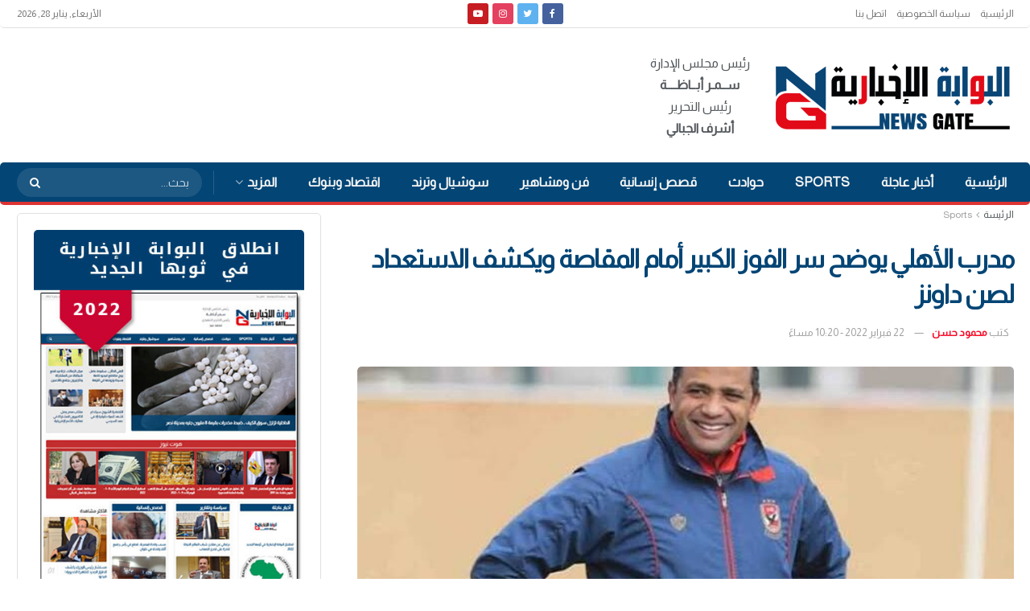

--- FILE ---
content_type: text/html; charset=utf-8
request_url: https://www.google.com/recaptcha/api2/aframe
body_size: 268
content:
<!DOCTYPE HTML><html><head><meta http-equiv="content-type" content="text/html; charset=UTF-8"></head><body><script nonce="iPbCy7VN0qqqIu5lx9GPLQ">/** Anti-fraud and anti-abuse applications only. See google.com/recaptcha */ try{var clients={'sodar':'https://pagead2.googlesyndication.com/pagead/sodar?'};window.addEventListener("message",function(a){try{if(a.source===window.parent){var b=JSON.parse(a.data);var c=clients[b['id']];if(c){var d=document.createElement('img');d.src=c+b['params']+'&rc='+(localStorage.getItem("rc::a")?sessionStorage.getItem("rc::b"):"");window.document.body.appendChild(d);sessionStorage.setItem("rc::e",parseInt(sessionStorage.getItem("rc::e")||0)+1);localStorage.setItem("rc::h",'1769635362359');}}}catch(b){}});window.parent.postMessage("_grecaptcha_ready", "*");}catch(b){}</script></body></html>